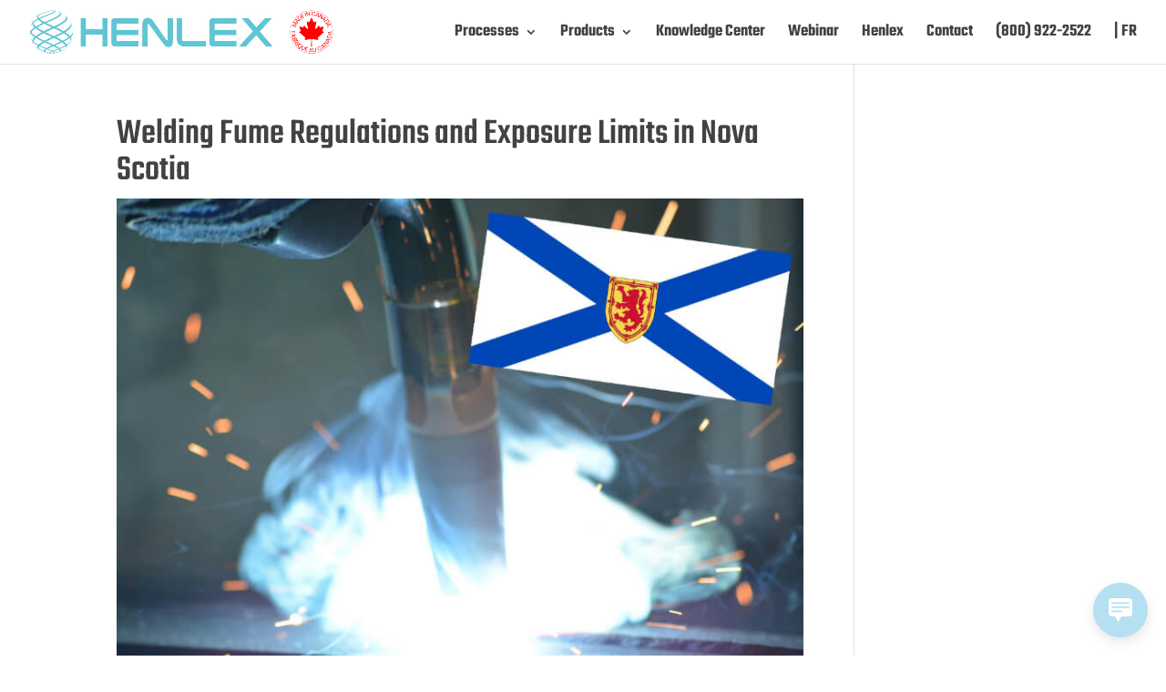

--- FILE ---
content_type: text/html; charset=utf-8
request_url: https://www.google.com/recaptcha/api2/anchor?ar=1&k=6Le0d7ghAAAAAJFpR7WG85QTZHjgZ55dyDMLXzrs&co=aHR0cHM6Ly93d3cuaGVubGV4LmNvbTo0NDM.&hl=en&v=PoyoqOPhxBO7pBk68S4YbpHZ&size=invisible&anchor-ms=20000&execute-ms=30000&cb=13yf35byf0fo
body_size: 48619
content:
<!DOCTYPE HTML><html dir="ltr" lang="en"><head><meta http-equiv="Content-Type" content="text/html; charset=UTF-8">
<meta http-equiv="X-UA-Compatible" content="IE=edge">
<title>reCAPTCHA</title>
<style type="text/css">
/* cyrillic-ext */
@font-face {
  font-family: 'Roboto';
  font-style: normal;
  font-weight: 400;
  font-stretch: 100%;
  src: url(//fonts.gstatic.com/s/roboto/v48/KFO7CnqEu92Fr1ME7kSn66aGLdTylUAMa3GUBHMdazTgWw.woff2) format('woff2');
  unicode-range: U+0460-052F, U+1C80-1C8A, U+20B4, U+2DE0-2DFF, U+A640-A69F, U+FE2E-FE2F;
}
/* cyrillic */
@font-face {
  font-family: 'Roboto';
  font-style: normal;
  font-weight: 400;
  font-stretch: 100%;
  src: url(//fonts.gstatic.com/s/roboto/v48/KFO7CnqEu92Fr1ME7kSn66aGLdTylUAMa3iUBHMdazTgWw.woff2) format('woff2');
  unicode-range: U+0301, U+0400-045F, U+0490-0491, U+04B0-04B1, U+2116;
}
/* greek-ext */
@font-face {
  font-family: 'Roboto';
  font-style: normal;
  font-weight: 400;
  font-stretch: 100%;
  src: url(//fonts.gstatic.com/s/roboto/v48/KFO7CnqEu92Fr1ME7kSn66aGLdTylUAMa3CUBHMdazTgWw.woff2) format('woff2');
  unicode-range: U+1F00-1FFF;
}
/* greek */
@font-face {
  font-family: 'Roboto';
  font-style: normal;
  font-weight: 400;
  font-stretch: 100%;
  src: url(//fonts.gstatic.com/s/roboto/v48/KFO7CnqEu92Fr1ME7kSn66aGLdTylUAMa3-UBHMdazTgWw.woff2) format('woff2');
  unicode-range: U+0370-0377, U+037A-037F, U+0384-038A, U+038C, U+038E-03A1, U+03A3-03FF;
}
/* math */
@font-face {
  font-family: 'Roboto';
  font-style: normal;
  font-weight: 400;
  font-stretch: 100%;
  src: url(//fonts.gstatic.com/s/roboto/v48/KFO7CnqEu92Fr1ME7kSn66aGLdTylUAMawCUBHMdazTgWw.woff2) format('woff2');
  unicode-range: U+0302-0303, U+0305, U+0307-0308, U+0310, U+0312, U+0315, U+031A, U+0326-0327, U+032C, U+032F-0330, U+0332-0333, U+0338, U+033A, U+0346, U+034D, U+0391-03A1, U+03A3-03A9, U+03B1-03C9, U+03D1, U+03D5-03D6, U+03F0-03F1, U+03F4-03F5, U+2016-2017, U+2034-2038, U+203C, U+2040, U+2043, U+2047, U+2050, U+2057, U+205F, U+2070-2071, U+2074-208E, U+2090-209C, U+20D0-20DC, U+20E1, U+20E5-20EF, U+2100-2112, U+2114-2115, U+2117-2121, U+2123-214F, U+2190, U+2192, U+2194-21AE, U+21B0-21E5, U+21F1-21F2, U+21F4-2211, U+2213-2214, U+2216-22FF, U+2308-230B, U+2310, U+2319, U+231C-2321, U+2336-237A, U+237C, U+2395, U+239B-23B7, U+23D0, U+23DC-23E1, U+2474-2475, U+25AF, U+25B3, U+25B7, U+25BD, U+25C1, U+25CA, U+25CC, U+25FB, U+266D-266F, U+27C0-27FF, U+2900-2AFF, U+2B0E-2B11, U+2B30-2B4C, U+2BFE, U+3030, U+FF5B, U+FF5D, U+1D400-1D7FF, U+1EE00-1EEFF;
}
/* symbols */
@font-face {
  font-family: 'Roboto';
  font-style: normal;
  font-weight: 400;
  font-stretch: 100%;
  src: url(//fonts.gstatic.com/s/roboto/v48/KFO7CnqEu92Fr1ME7kSn66aGLdTylUAMaxKUBHMdazTgWw.woff2) format('woff2');
  unicode-range: U+0001-000C, U+000E-001F, U+007F-009F, U+20DD-20E0, U+20E2-20E4, U+2150-218F, U+2190, U+2192, U+2194-2199, U+21AF, U+21E6-21F0, U+21F3, U+2218-2219, U+2299, U+22C4-22C6, U+2300-243F, U+2440-244A, U+2460-24FF, U+25A0-27BF, U+2800-28FF, U+2921-2922, U+2981, U+29BF, U+29EB, U+2B00-2BFF, U+4DC0-4DFF, U+FFF9-FFFB, U+10140-1018E, U+10190-1019C, U+101A0, U+101D0-101FD, U+102E0-102FB, U+10E60-10E7E, U+1D2C0-1D2D3, U+1D2E0-1D37F, U+1F000-1F0FF, U+1F100-1F1AD, U+1F1E6-1F1FF, U+1F30D-1F30F, U+1F315, U+1F31C, U+1F31E, U+1F320-1F32C, U+1F336, U+1F378, U+1F37D, U+1F382, U+1F393-1F39F, U+1F3A7-1F3A8, U+1F3AC-1F3AF, U+1F3C2, U+1F3C4-1F3C6, U+1F3CA-1F3CE, U+1F3D4-1F3E0, U+1F3ED, U+1F3F1-1F3F3, U+1F3F5-1F3F7, U+1F408, U+1F415, U+1F41F, U+1F426, U+1F43F, U+1F441-1F442, U+1F444, U+1F446-1F449, U+1F44C-1F44E, U+1F453, U+1F46A, U+1F47D, U+1F4A3, U+1F4B0, U+1F4B3, U+1F4B9, U+1F4BB, U+1F4BF, U+1F4C8-1F4CB, U+1F4D6, U+1F4DA, U+1F4DF, U+1F4E3-1F4E6, U+1F4EA-1F4ED, U+1F4F7, U+1F4F9-1F4FB, U+1F4FD-1F4FE, U+1F503, U+1F507-1F50B, U+1F50D, U+1F512-1F513, U+1F53E-1F54A, U+1F54F-1F5FA, U+1F610, U+1F650-1F67F, U+1F687, U+1F68D, U+1F691, U+1F694, U+1F698, U+1F6AD, U+1F6B2, U+1F6B9-1F6BA, U+1F6BC, U+1F6C6-1F6CF, U+1F6D3-1F6D7, U+1F6E0-1F6EA, U+1F6F0-1F6F3, U+1F6F7-1F6FC, U+1F700-1F7FF, U+1F800-1F80B, U+1F810-1F847, U+1F850-1F859, U+1F860-1F887, U+1F890-1F8AD, U+1F8B0-1F8BB, U+1F8C0-1F8C1, U+1F900-1F90B, U+1F93B, U+1F946, U+1F984, U+1F996, U+1F9E9, U+1FA00-1FA6F, U+1FA70-1FA7C, U+1FA80-1FA89, U+1FA8F-1FAC6, U+1FACE-1FADC, U+1FADF-1FAE9, U+1FAF0-1FAF8, U+1FB00-1FBFF;
}
/* vietnamese */
@font-face {
  font-family: 'Roboto';
  font-style: normal;
  font-weight: 400;
  font-stretch: 100%;
  src: url(//fonts.gstatic.com/s/roboto/v48/KFO7CnqEu92Fr1ME7kSn66aGLdTylUAMa3OUBHMdazTgWw.woff2) format('woff2');
  unicode-range: U+0102-0103, U+0110-0111, U+0128-0129, U+0168-0169, U+01A0-01A1, U+01AF-01B0, U+0300-0301, U+0303-0304, U+0308-0309, U+0323, U+0329, U+1EA0-1EF9, U+20AB;
}
/* latin-ext */
@font-face {
  font-family: 'Roboto';
  font-style: normal;
  font-weight: 400;
  font-stretch: 100%;
  src: url(//fonts.gstatic.com/s/roboto/v48/KFO7CnqEu92Fr1ME7kSn66aGLdTylUAMa3KUBHMdazTgWw.woff2) format('woff2');
  unicode-range: U+0100-02BA, U+02BD-02C5, U+02C7-02CC, U+02CE-02D7, U+02DD-02FF, U+0304, U+0308, U+0329, U+1D00-1DBF, U+1E00-1E9F, U+1EF2-1EFF, U+2020, U+20A0-20AB, U+20AD-20C0, U+2113, U+2C60-2C7F, U+A720-A7FF;
}
/* latin */
@font-face {
  font-family: 'Roboto';
  font-style: normal;
  font-weight: 400;
  font-stretch: 100%;
  src: url(//fonts.gstatic.com/s/roboto/v48/KFO7CnqEu92Fr1ME7kSn66aGLdTylUAMa3yUBHMdazQ.woff2) format('woff2');
  unicode-range: U+0000-00FF, U+0131, U+0152-0153, U+02BB-02BC, U+02C6, U+02DA, U+02DC, U+0304, U+0308, U+0329, U+2000-206F, U+20AC, U+2122, U+2191, U+2193, U+2212, U+2215, U+FEFF, U+FFFD;
}
/* cyrillic-ext */
@font-face {
  font-family: 'Roboto';
  font-style: normal;
  font-weight: 500;
  font-stretch: 100%;
  src: url(//fonts.gstatic.com/s/roboto/v48/KFO7CnqEu92Fr1ME7kSn66aGLdTylUAMa3GUBHMdazTgWw.woff2) format('woff2');
  unicode-range: U+0460-052F, U+1C80-1C8A, U+20B4, U+2DE0-2DFF, U+A640-A69F, U+FE2E-FE2F;
}
/* cyrillic */
@font-face {
  font-family: 'Roboto';
  font-style: normal;
  font-weight: 500;
  font-stretch: 100%;
  src: url(//fonts.gstatic.com/s/roboto/v48/KFO7CnqEu92Fr1ME7kSn66aGLdTylUAMa3iUBHMdazTgWw.woff2) format('woff2');
  unicode-range: U+0301, U+0400-045F, U+0490-0491, U+04B0-04B1, U+2116;
}
/* greek-ext */
@font-face {
  font-family: 'Roboto';
  font-style: normal;
  font-weight: 500;
  font-stretch: 100%;
  src: url(//fonts.gstatic.com/s/roboto/v48/KFO7CnqEu92Fr1ME7kSn66aGLdTylUAMa3CUBHMdazTgWw.woff2) format('woff2');
  unicode-range: U+1F00-1FFF;
}
/* greek */
@font-face {
  font-family: 'Roboto';
  font-style: normal;
  font-weight: 500;
  font-stretch: 100%;
  src: url(//fonts.gstatic.com/s/roboto/v48/KFO7CnqEu92Fr1ME7kSn66aGLdTylUAMa3-UBHMdazTgWw.woff2) format('woff2');
  unicode-range: U+0370-0377, U+037A-037F, U+0384-038A, U+038C, U+038E-03A1, U+03A3-03FF;
}
/* math */
@font-face {
  font-family: 'Roboto';
  font-style: normal;
  font-weight: 500;
  font-stretch: 100%;
  src: url(//fonts.gstatic.com/s/roboto/v48/KFO7CnqEu92Fr1ME7kSn66aGLdTylUAMawCUBHMdazTgWw.woff2) format('woff2');
  unicode-range: U+0302-0303, U+0305, U+0307-0308, U+0310, U+0312, U+0315, U+031A, U+0326-0327, U+032C, U+032F-0330, U+0332-0333, U+0338, U+033A, U+0346, U+034D, U+0391-03A1, U+03A3-03A9, U+03B1-03C9, U+03D1, U+03D5-03D6, U+03F0-03F1, U+03F4-03F5, U+2016-2017, U+2034-2038, U+203C, U+2040, U+2043, U+2047, U+2050, U+2057, U+205F, U+2070-2071, U+2074-208E, U+2090-209C, U+20D0-20DC, U+20E1, U+20E5-20EF, U+2100-2112, U+2114-2115, U+2117-2121, U+2123-214F, U+2190, U+2192, U+2194-21AE, U+21B0-21E5, U+21F1-21F2, U+21F4-2211, U+2213-2214, U+2216-22FF, U+2308-230B, U+2310, U+2319, U+231C-2321, U+2336-237A, U+237C, U+2395, U+239B-23B7, U+23D0, U+23DC-23E1, U+2474-2475, U+25AF, U+25B3, U+25B7, U+25BD, U+25C1, U+25CA, U+25CC, U+25FB, U+266D-266F, U+27C0-27FF, U+2900-2AFF, U+2B0E-2B11, U+2B30-2B4C, U+2BFE, U+3030, U+FF5B, U+FF5D, U+1D400-1D7FF, U+1EE00-1EEFF;
}
/* symbols */
@font-face {
  font-family: 'Roboto';
  font-style: normal;
  font-weight: 500;
  font-stretch: 100%;
  src: url(//fonts.gstatic.com/s/roboto/v48/KFO7CnqEu92Fr1ME7kSn66aGLdTylUAMaxKUBHMdazTgWw.woff2) format('woff2');
  unicode-range: U+0001-000C, U+000E-001F, U+007F-009F, U+20DD-20E0, U+20E2-20E4, U+2150-218F, U+2190, U+2192, U+2194-2199, U+21AF, U+21E6-21F0, U+21F3, U+2218-2219, U+2299, U+22C4-22C6, U+2300-243F, U+2440-244A, U+2460-24FF, U+25A0-27BF, U+2800-28FF, U+2921-2922, U+2981, U+29BF, U+29EB, U+2B00-2BFF, U+4DC0-4DFF, U+FFF9-FFFB, U+10140-1018E, U+10190-1019C, U+101A0, U+101D0-101FD, U+102E0-102FB, U+10E60-10E7E, U+1D2C0-1D2D3, U+1D2E0-1D37F, U+1F000-1F0FF, U+1F100-1F1AD, U+1F1E6-1F1FF, U+1F30D-1F30F, U+1F315, U+1F31C, U+1F31E, U+1F320-1F32C, U+1F336, U+1F378, U+1F37D, U+1F382, U+1F393-1F39F, U+1F3A7-1F3A8, U+1F3AC-1F3AF, U+1F3C2, U+1F3C4-1F3C6, U+1F3CA-1F3CE, U+1F3D4-1F3E0, U+1F3ED, U+1F3F1-1F3F3, U+1F3F5-1F3F7, U+1F408, U+1F415, U+1F41F, U+1F426, U+1F43F, U+1F441-1F442, U+1F444, U+1F446-1F449, U+1F44C-1F44E, U+1F453, U+1F46A, U+1F47D, U+1F4A3, U+1F4B0, U+1F4B3, U+1F4B9, U+1F4BB, U+1F4BF, U+1F4C8-1F4CB, U+1F4D6, U+1F4DA, U+1F4DF, U+1F4E3-1F4E6, U+1F4EA-1F4ED, U+1F4F7, U+1F4F9-1F4FB, U+1F4FD-1F4FE, U+1F503, U+1F507-1F50B, U+1F50D, U+1F512-1F513, U+1F53E-1F54A, U+1F54F-1F5FA, U+1F610, U+1F650-1F67F, U+1F687, U+1F68D, U+1F691, U+1F694, U+1F698, U+1F6AD, U+1F6B2, U+1F6B9-1F6BA, U+1F6BC, U+1F6C6-1F6CF, U+1F6D3-1F6D7, U+1F6E0-1F6EA, U+1F6F0-1F6F3, U+1F6F7-1F6FC, U+1F700-1F7FF, U+1F800-1F80B, U+1F810-1F847, U+1F850-1F859, U+1F860-1F887, U+1F890-1F8AD, U+1F8B0-1F8BB, U+1F8C0-1F8C1, U+1F900-1F90B, U+1F93B, U+1F946, U+1F984, U+1F996, U+1F9E9, U+1FA00-1FA6F, U+1FA70-1FA7C, U+1FA80-1FA89, U+1FA8F-1FAC6, U+1FACE-1FADC, U+1FADF-1FAE9, U+1FAF0-1FAF8, U+1FB00-1FBFF;
}
/* vietnamese */
@font-face {
  font-family: 'Roboto';
  font-style: normal;
  font-weight: 500;
  font-stretch: 100%;
  src: url(//fonts.gstatic.com/s/roboto/v48/KFO7CnqEu92Fr1ME7kSn66aGLdTylUAMa3OUBHMdazTgWw.woff2) format('woff2');
  unicode-range: U+0102-0103, U+0110-0111, U+0128-0129, U+0168-0169, U+01A0-01A1, U+01AF-01B0, U+0300-0301, U+0303-0304, U+0308-0309, U+0323, U+0329, U+1EA0-1EF9, U+20AB;
}
/* latin-ext */
@font-face {
  font-family: 'Roboto';
  font-style: normal;
  font-weight: 500;
  font-stretch: 100%;
  src: url(//fonts.gstatic.com/s/roboto/v48/KFO7CnqEu92Fr1ME7kSn66aGLdTylUAMa3KUBHMdazTgWw.woff2) format('woff2');
  unicode-range: U+0100-02BA, U+02BD-02C5, U+02C7-02CC, U+02CE-02D7, U+02DD-02FF, U+0304, U+0308, U+0329, U+1D00-1DBF, U+1E00-1E9F, U+1EF2-1EFF, U+2020, U+20A0-20AB, U+20AD-20C0, U+2113, U+2C60-2C7F, U+A720-A7FF;
}
/* latin */
@font-face {
  font-family: 'Roboto';
  font-style: normal;
  font-weight: 500;
  font-stretch: 100%;
  src: url(//fonts.gstatic.com/s/roboto/v48/KFO7CnqEu92Fr1ME7kSn66aGLdTylUAMa3yUBHMdazQ.woff2) format('woff2');
  unicode-range: U+0000-00FF, U+0131, U+0152-0153, U+02BB-02BC, U+02C6, U+02DA, U+02DC, U+0304, U+0308, U+0329, U+2000-206F, U+20AC, U+2122, U+2191, U+2193, U+2212, U+2215, U+FEFF, U+FFFD;
}
/* cyrillic-ext */
@font-face {
  font-family: 'Roboto';
  font-style: normal;
  font-weight: 900;
  font-stretch: 100%;
  src: url(//fonts.gstatic.com/s/roboto/v48/KFO7CnqEu92Fr1ME7kSn66aGLdTylUAMa3GUBHMdazTgWw.woff2) format('woff2');
  unicode-range: U+0460-052F, U+1C80-1C8A, U+20B4, U+2DE0-2DFF, U+A640-A69F, U+FE2E-FE2F;
}
/* cyrillic */
@font-face {
  font-family: 'Roboto';
  font-style: normal;
  font-weight: 900;
  font-stretch: 100%;
  src: url(//fonts.gstatic.com/s/roboto/v48/KFO7CnqEu92Fr1ME7kSn66aGLdTylUAMa3iUBHMdazTgWw.woff2) format('woff2');
  unicode-range: U+0301, U+0400-045F, U+0490-0491, U+04B0-04B1, U+2116;
}
/* greek-ext */
@font-face {
  font-family: 'Roboto';
  font-style: normal;
  font-weight: 900;
  font-stretch: 100%;
  src: url(//fonts.gstatic.com/s/roboto/v48/KFO7CnqEu92Fr1ME7kSn66aGLdTylUAMa3CUBHMdazTgWw.woff2) format('woff2');
  unicode-range: U+1F00-1FFF;
}
/* greek */
@font-face {
  font-family: 'Roboto';
  font-style: normal;
  font-weight: 900;
  font-stretch: 100%;
  src: url(//fonts.gstatic.com/s/roboto/v48/KFO7CnqEu92Fr1ME7kSn66aGLdTylUAMa3-UBHMdazTgWw.woff2) format('woff2');
  unicode-range: U+0370-0377, U+037A-037F, U+0384-038A, U+038C, U+038E-03A1, U+03A3-03FF;
}
/* math */
@font-face {
  font-family: 'Roboto';
  font-style: normal;
  font-weight: 900;
  font-stretch: 100%;
  src: url(//fonts.gstatic.com/s/roboto/v48/KFO7CnqEu92Fr1ME7kSn66aGLdTylUAMawCUBHMdazTgWw.woff2) format('woff2');
  unicode-range: U+0302-0303, U+0305, U+0307-0308, U+0310, U+0312, U+0315, U+031A, U+0326-0327, U+032C, U+032F-0330, U+0332-0333, U+0338, U+033A, U+0346, U+034D, U+0391-03A1, U+03A3-03A9, U+03B1-03C9, U+03D1, U+03D5-03D6, U+03F0-03F1, U+03F4-03F5, U+2016-2017, U+2034-2038, U+203C, U+2040, U+2043, U+2047, U+2050, U+2057, U+205F, U+2070-2071, U+2074-208E, U+2090-209C, U+20D0-20DC, U+20E1, U+20E5-20EF, U+2100-2112, U+2114-2115, U+2117-2121, U+2123-214F, U+2190, U+2192, U+2194-21AE, U+21B0-21E5, U+21F1-21F2, U+21F4-2211, U+2213-2214, U+2216-22FF, U+2308-230B, U+2310, U+2319, U+231C-2321, U+2336-237A, U+237C, U+2395, U+239B-23B7, U+23D0, U+23DC-23E1, U+2474-2475, U+25AF, U+25B3, U+25B7, U+25BD, U+25C1, U+25CA, U+25CC, U+25FB, U+266D-266F, U+27C0-27FF, U+2900-2AFF, U+2B0E-2B11, U+2B30-2B4C, U+2BFE, U+3030, U+FF5B, U+FF5D, U+1D400-1D7FF, U+1EE00-1EEFF;
}
/* symbols */
@font-face {
  font-family: 'Roboto';
  font-style: normal;
  font-weight: 900;
  font-stretch: 100%;
  src: url(//fonts.gstatic.com/s/roboto/v48/KFO7CnqEu92Fr1ME7kSn66aGLdTylUAMaxKUBHMdazTgWw.woff2) format('woff2');
  unicode-range: U+0001-000C, U+000E-001F, U+007F-009F, U+20DD-20E0, U+20E2-20E4, U+2150-218F, U+2190, U+2192, U+2194-2199, U+21AF, U+21E6-21F0, U+21F3, U+2218-2219, U+2299, U+22C4-22C6, U+2300-243F, U+2440-244A, U+2460-24FF, U+25A0-27BF, U+2800-28FF, U+2921-2922, U+2981, U+29BF, U+29EB, U+2B00-2BFF, U+4DC0-4DFF, U+FFF9-FFFB, U+10140-1018E, U+10190-1019C, U+101A0, U+101D0-101FD, U+102E0-102FB, U+10E60-10E7E, U+1D2C0-1D2D3, U+1D2E0-1D37F, U+1F000-1F0FF, U+1F100-1F1AD, U+1F1E6-1F1FF, U+1F30D-1F30F, U+1F315, U+1F31C, U+1F31E, U+1F320-1F32C, U+1F336, U+1F378, U+1F37D, U+1F382, U+1F393-1F39F, U+1F3A7-1F3A8, U+1F3AC-1F3AF, U+1F3C2, U+1F3C4-1F3C6, U+1F3CA-1F3CE, U+1F3D4-1F3E0, U+1F3ED, U+1F3F1-1F3F3, U+1F3F5-1F3F7, U+1F408, U+1F415, U+1F41F, U+1F426, U+1F43F, U+1F441-1F442, U+1F444, U+1F446-1F449, U+1F44C-1F44E, U+1F453, U+1F46A, U+1F47D, U+1F4A3, U+1F4B0, U+1F4B3, U+1F4B9, U+1F4BB, U+1F4BF, U+1F4C8-1F4CB, U+1F4D6, U+1F4DA, U+1F4DF, U+1F4E3-1F4E6, U+1F4EA-1F4ED, U+1F4F7, U+1F4F9-1F4FB, U+1F4FD-1F4FE, U+1F503, U+1F507-1F50B, U+1F50D, U+1F512-1F513, U+1F53E-1F54A, U+1F54F-1F5FA, U+1F610, U+1F650-1F67F, U+1F687, U+1F68D, U+1F691, U+1F694, U+1F698, U+1F6AD, U+1F6B2, U+1F6B9-1F6BA, U+1F6BC, U+1F6C6-1F6CF, U+1F6D3-1F6D7, U+1F6E0-1F6EA, U+1F6F0-1F6F3, U+1F6F7-1F6FC, U+1F700-1F7FF, U+1F800-1F80B, U+1F810-1F847, U+1F850-1F859, U+1F860-1F887, U+1F890-1F8AD, U+1F8B0-1F8BB, U+1F8C0-1F8C1, U+1F900-1F90B, U+1F93B, U+1F946, U+1F984, U+1F996, U+1F9E9, U+1FA00-1FA6F, U+1FA70-1FA7C, U+1FA80-1FA89, U+1FA8F-1FAC6, U+1FACE-1FADC, U+1FADF-1FAE9, U+1FAF0-1FAF8, U+1FB00-1FBFF;
}
/* vietnamese */
@font-face {
  font-family: 'Roboto';
  font-style: normal;
  font-weight: 900;
  font-stretch: 100%;
  src: url(//fonts.gstatic.com/s/roboto/v48/KFO7CnqEu92Fr1ME7kSn66aGLdTylUAMa3OUBHMdazTgWw.woff2) format('woff2');
  unicode-range: U+0102-0103, U+0110-0111, U+0128-0129, U+0168-0169, U+01A0-01A1, U+01AF-01B0, U+0300-0301, U+0303-0304, U+0308-0309, U+0323, U+0329, U+1EA0-1EF9, U+20AB;
}
/* latin-ext */
@font-face {
  font-family: 'Roboto';
  font-style: normal;
  font-weight: 900;
  font-stretch: 100%;
  src: url(//fonts.gstatic.com/s/roboto/v48/KFO7CnqEu92Fr1ME7kSn66aGLdTylUAMa3KUBHMdazTgWw.woff2) format('woff2');
  unicode-range: U+0100-02BA, U+02BD-02C5, U+02C7-02CC, U+02CE-02D7, U+02DD-02FF, U+0304, U+0308, U+0329, U+1D00-1DBF, U+1E00-1E9F, U+1EF2-1EFF, U+2020, U+20A0-20AB, U+20AD-20C0, U+2113, U+2C60-2C7F, U+A720-A7FF;
}
/* latin */
@font-face {
  font-family: 'Roboto';
  font-style: normal;
  font-weight: 900;
  font-stretch: 100%;
  src: url(//fonts.gstatic.com/s/roboto/v48/KFO7CnqEu92Fr1ME7kSn66aGLdTylUAMa3yUBHMdazQ.woff2) format('woff2');
  unicode-range: U+0000-00FF, U+0131, U+0152-0153, U+02BB-02BC, U+02C6, U+02DA, U+02DC, U+0304, U+0308, U+0329, U+2000-206F, U+20AC, U+2122, U+2191, U+2193, U+2212, U+2215, U+FEFF, U+FFFD;
}

</style>
<link rel="stylesheet" type="text/css" href="https://www.gstatic.com/recaptcha/releases/PoyoqOPhxBO7pBk68S4YbpHZ/styles__ltr.css">
<script nonce="tv4k8tkGXUEJw33J5yDOBA" type="text/javascript">window['__recaptcha_api'] = 'https://www.google.com/recaptcha/api2/';</script>
<script type="text/javascript" src="https://www.gstatic.com/recaptcha/releases/PoyoqOPhxBO7pBk68S4YbpHZ/recaptcha__en.js" nonce="tv4k8tkGXUEJw33J5yDOBA">
      
    </script></head>
<body><div id="rc-anchor-alert" class="rc-anchor-alert"></div>
<input type="hidden" id="recaptcha-token" value="[base64]">
<script type="text/javascript" nonce="tv4k8tkGXUEJw33J5yDOBA">
      recaptcha.anchor.Main.init("[\x22ainput\x22,[\x22bgdata\x22,\x22\x22,\[base64]/[base64]/[base64]/[base64]/[base64]/[base64]/KGcoTywyNTMsTy5PKSxVRyhPLEMpKTpnKE8sMjUzLEMpLE8pKSxsKSksTykpfSxieT1mdW5jdGlvbihDLE8sdSxsKXtmb3IobD0odT1SKEMpLDApO08+MDtPLS0pbD1sPDw4fFooQyk7ZyhDLHUsbCl9LFVHPWZ1bmN0aW9uKEMsTyl7Qy5pLmxlbmd0aD4xMDQ/[base64]/[base64]/[base64]/[base64]/[base64]/[base64]/[base64]\\u003d\x22,\[base64]\\u003d\\u003d\x22,\x22YsOUwogzQHzCnsOrwpTCiX/DpsOUw4DCkcKCb3RMazXCpSTClsKgJzjDhjHDoxbDuMOtw6RCwoh9w53CjMK6wqXCqsK9ckLDpsKQw51kOBw5wokcJMO1EcKhOMKIwr96wq/Dl8O7w5ZNW8KEwo3DqS0fwr/Dk8OceMKewrQ7SMOvd8KcOMOeccOfw7HDtk7DpsKbNMKHVzvCjh/Dlmg7wpl2w4zDsGzCqFPCocKPXcOWVQvDq8OfJ8KKXMOYNRzCkMORwpLDoldrKcOhHsKuw7rDgDPDqcOVwo3CgMK8RsK/w4TCm8OGw7HDvC0YAMKlTMOmHggaUsO8TCzDgyLDhcKhbMKJSsKWwprCkMKvEyrCisKxwpTChSFKw7jCiVA/QcOkXy5LwpPDrgXDmcKsw6XCqsOew5I4JsO0wofCvcKmH8OMwr82wqHDvMKKwo7CosKTDhUDwq5wfHzDikDCvk/CtiDDumDDpcOATikhw6bColDDiEIlTx3Cj8OoMcOJwr/CvsKeFMOJw73Dh8Obw4hDQncmRHAyVQ89w6PDjcOUwoDDonQiYg4HwoDCpzR0XcOebVpsS8O6OV0KfDDCicOrwpYRPUbDuHbDlVvCuMOOVcOdw6MLdMO8w7jDpm/CtQvCpS3Dm8KSEksYwrd5wo7CgXDDizU+w6FRJBQjZcKaHcOQw4jCt8OfbUXDnsKRR8ODwpQ5W8KXw7QPw7nDjRc/VcK5dix6V8O8wqtfw43Cji/[base64]/wrkxf19YwrbCuwFUw71Uw7PCqcKxw7fDv8OwAVY2wrxVwqBQJ8KxeEHCvTPClgtNw6HCosKMIsKCfHpxwr1Vwq3CkhUJZiYSOSRvwprCn8KALcOUwrDCncK6BBspEgtZGF/DuxPDjMO4TWnChMOXFsK2RcOcw5caw7QswpzCvkloCMOZwqEYfMOAw5DCkcOSDsOhfzzCsMKsGgjChsOsPMOEw5bDgnXCusOVw5DDtX7CgwDCln/DtzkUwo4Uw5YxT8OhwrY/WBBxwq/DmDLDo8OAdcKuEE7Dm8K/w7nCh3cdwqkLQcOtw70Sw7ZFIMKQcMOmwpt3GnMKBcOPw4dLRcKmw4TCqsO/[base64]/JTLCjn1lw6HCn8OewrkUwq4ewqPDrWPDqWXCo8O5R8KlwpAzQTBOVcOfOMKMcChDb311eMO8OsObFsOlw61uPjMhwqzCgcOdfcOuTsO8wprCuMKWw7/CkhTDk3sYS8OSZsKNBsOjBsKED8Kvw447woRWwrLCgsOkIw96SMKRw6LDr1vDjWNTAcK6JzkmJmrDpzlGQnPCihbDlMO4w6HCv0JOwqDCjXggb3tDUsOcwqwUw75lw6MDHUfChmAFwqtYaW/Crj3Dsx/DucK9wofDhCZGOcOIwrbCkcOvDVY6UlxUwoojUcOOwqnCuXFXwqRCaTk6w6ALw6vCoyQESWpPwolDL8O5OsKVw5nCnsKbw6Ynw6vCnCTCpMOKwoUlfMK5wrBLwrpGNGkKw7cIR8OwRTjDrcK+c8OQW8OrBsOkOcKtajbCmsK/[base64]/CvcOSbHgrwoFhQ3zDmUrDmi7DvEfCrmMvw6p7w4pYw6M+w7Q4woLCtsKrY8KhC8KRwq3CisK6wrlhWcKXC0bCpsOfw6fCmcKiw5gJf2/[base64]/DrcOQw6jDuMK+w6vDv1HDusKpKE3Cv8ORw5DDkMK4w7RvNHMnw4V8J8KywrNtw4UhAcKgAgjCucKhw6zDiMOhwpvDsiBYw7gOFMOIw4rDuwrDhcO5N8O0w6l+w68Kw6tmwqZTb1HDlGUlw4kBfsO8w7hSBMKvfMOPOBlVw77DnSjCpX/[base64]/DvsK0R8KgHkBIw5t7H8KKw4HDisKuw5nCj8KBcRoxwprDkzB8IcOLw4jClCkAEyPDpMKKwoMZw6/ClAdhLMOow6HCoSfDshBXwqjDrMK8woPCt8OSw41YUcOBfXYaW8OpYXJvaQU5w7bDuj5Swq5QwpxCw47Dnh4TwpXCuG9nwrFZwrpVZA/DpsKpw6hOw7hbPxxiw7Vmw7bCocKiOQV4G23DlQPCpMKPwr7DqzQCw584w6DDrSvDrcKmw5zChmU0w5R/wp4Gc8KswpvDjyTDvnEWQn8kwpHCnyDDkSvCtBMowrzCmTXCq0Yyw7c5w5jDoR/Cp8KVdcKVwpPDu8OBw4QpPAFZw7I4N8KSwrjCgnDCpsKWw4dSwqTCnMKWw7PCpztqw5LDkARtJMORKyxtwrvCmMOdw6fCiDwZZsK/[base64]/[base64]/CqBNZRB5zaMO0Q8K0wr/DujQLwrPDnz5HwrXDtMOjwoYKwqrCj2bCp1TCt8K1ZcOaL8Odw54nwqFpwo3CqcO+IXBfbiHCpcK9w4RQw7HCpwQ+w7dcbcKAwr7DgcOVFcK7wovCkMO8w4E6wotEAHk8woc1DFLCkVbDjMKgEFfCohXDnhl7fcORwrXDvngxwrLCk8K/Omx/w6bCs8Ked8KWDQ/DvivCqToMwqJ4ZDjCocOqw40SZknDqDjDvsOzOXPCsMKNJiAtPMKxCUNEw6jDscKHWGEwwoVpaH5Jw5ceWyTDpMKhwocVE8O9w5DCr8OwLgTDk8OHwqnDtgbDqsO+w506w7QPLWvCmsKqAMOfexbCnMKMN0zCmsOiwr0oDEVrw4wZSHl/L8K5wrlFwobCm8O4w5dMcAbCh3kgwo5Nw5oXw4ccw6AZw7nDvMO8w5gqV8K/CXHCncKSw71Mwr3Cmy/[base64]/DnsOvw6rDlBrCnMOtMBo4wp5DGkkhw7ZDSUbDiAXCoTgSwqR6w7UBwrRKw4sVwoLCiwd0X8Kuw6nDrQ8+wqvDiUnDlcKdO8KYw5PDk8K1woXDr8OBw6LDgg7DiU9jw7TDhH5+N8K6w5k6wq/DvhHDvMKuBsK+w7DDicKiOcKewol0H2LDicOGNCBROWB2EU4vaFXDk8OddXkew79vwqoPejtewpvDpsOPERdGfMKIWnRHXgczUcOaY8OuMMKAKcKRwpsnwpdEwqktwrY7w59Cfhk0OmBQwpQ/[base64]/ecKLwpjDjDwKNE1RWDQwRHdGw6xgHiLDvlPDucKJw5zCnEQwYljDhTM9J2nCv8O+w6YBaMKAWUI4wpdlVFZTw6vDmsKaw6LCiCUkw5N6UBM+wplkw6vDmiBcwqt6PMKbwq/CkcOgw4Qzw5tnIMOfwqjDk8KtHcOSwoPDsVHDpwrCncOqwq7DhD8eGiJuwoPDmAbDlcKqDnzCtxhTwqXCogrCoHJLw4p/wo7CgsO1wphpwpXCqQ7DusKlwp48CykywrYqGMKnw7LCm1bCmkvCjkDCo8Ojw7h9wr/Dn8K5wqrCkxRFX8OkwqHDosKqwrYaAkrDjMK0wqULfcKaw7rCisOBw6/DssOsw5bDrQ/[base64]/Ch8OTGW1VVho/HxVfw5bDvMKPEVfCrsOnAjTCv1Fpw44Yw4/ChsOmw6JyI8K8wrYHUkfCtcKTw5ACExPDmyd4w5rDgsKuw7HCtWvCjmLDoMKYwpkpw4skejhtw6vCuxDCtcK5wrlvwpfCuMOsdsOzwrRIwoB+wrbDtm3DucOFOHbDqsO/w5bDi8OuacKvw6tGw6QaSWgkNjNXEn/Dry1/w5AFw47CksO7w7HDqcOWdsKxwq8Na8K7T8K5w4DCvW0VP0fCvFDDhQbDvcK9w5TDjMOHwrJ/w5YhUDbDnSbCsHfCnjPDt8Kcw5BJEMOrwoVaRsOSL8OlJsKCw7rCsMKWwpxJwoIXwoXDtRlvwpcSwo7DnHB1eMOhOcOZw7XDvcKZaEMCw7TDtghGJBVRAAfCtcKXB8K7bAIbdsOObMKhwoDDhcOdw4jDtsKXSFHChsOXG8O/wrvDh8OGYG/[base64]/Dvh3DgiPChcOkw7AKwprCn05iDsK8w5Qaw5PDiDfDmCDClcO0wq7CqEjCpMKjwpXCu3bDgsOmwr/CmMOQwr3DqUVyXsOTw6cLw7rCosOJXWXCsMKTSX/DrCPDuB4swpHDtRzCr3jDn8K4TXPCgMKzwoJhWsKiShU1OlfDu0lsw79/TiPCnnHDosOKwr4wwrZewqJFGsOnw6lvNsKZw605eDtEw7HDqsO3ecOGUSBjwrxjRsKVwoBJPwxqw4rDhsOyw5Mqc3/[base64]/[base64]/amFNwrEuaMOuAUUgwqhHw6jCkUROw7FIw6BEw5TDgxcJMk1ZK8K7F8KFH8KiIFsdWMK6wqfCicOzw7AGOcKCYcKNw5DDusOHEMO9w7DCjHdVLsOFdWY8TcKZwo11YyzDlMKBwohpZHBhwq5Ub8OxwoVSbsKpwr7DlGBxV3cpwpENwptLSlopVMKEXsKfJBXCmMORwo/Ct3VKDsKadVI/wr/[base64]/[base64]/DosKSw5bCrEbDkcOPwplPF3bDv8KewpzCkhANw5RVCVnDgitOV8ORwojDoERYwqBaHkjDn8KNQ2diT0IGw47CssORBnPDjSQgwpEawqDDjsOaGMKPc8Kpw49swrYTK8KUw6nClsKOT1HClU/DrQ53wpXCmj8LScK5UyRtM1R9wqDCusKrL1dSVBrCrcKrwo9Iw7HCjsO7IcO0FsK7w4zClzxJE3fDgCQKwowaw7DDsMOEcxpxw6/CnWRJw4TDvsO/HcOFX8KeHiprw63DqxbDgkbCslNbdcKUw459Vy8lwp9xRgbClhQyWsKpwqzCrDVDwpDChTXCjsKawpPDghHCoMKMYcKSw6XCmCLDjcOawpnCo0LCvwRowpE+wpIpD0/Cm8Odw7jDucOhesKFECHCvsO9SxoEw7EuQWjDkSDCuEsXT8O8NkfCsQHCucKsw47CkMOGdTUOw63DqsO/wpkfw4huwqrDoi/CqcKkw5Fmw4prw55qwp12OMKeP3HDksObwoTDg8OAI8Kjw77DrmEVUsO9cH/DgXhnW8KBJcOkw7lcaHJPw5QOwoXCiMK5S3HDq8KXbMO9DMOOwoDCgitUeMK0wqkyPXLCrz/[base64]/DssKEdsO3Ox9RaB3Dq1FTwpXDtFtVJsKKw51rwqFWwp0ywpZ3XEViM8KlScOpw7VHwqd8w5TDjsKzC8KxwrBBKUkzSMKHwoFNIyQDQBMRwqnDgcOyMcK8CsO/FHbCqwXCvsO4L8KhG2FTw57DmMOxT8O+wrU/EcKGOSrCnMOHw5rCr3/[base64]/DmQXCusK3VRdEHcO+RMOyw6Bjw5zCgnrCoMK7w6nCtMOzw54PYUhycsKNdiLCkMODBTw/w6c1wqvDr8O/w53DpcOfwoPClxN/w4nCksKCwpZQwpHChgRqwp/CvcKtwopww48eA8K1OsOUw6PDpm97BwBawpTDgMKRwq/CsxfDkFHDuybCmEfCmVLDrw0cwp4vezzDr8Kkw5PCi8Okwrl5B2PCtcKAwozDsHkIecKXw4/CiWNVwp9GWmE0w5t5IGzDiSA4w54scWJbwpLDhngzw6kYGMK9W0fDukPCgcKLw7fDicKAb8KAwrQ+wrjDoMK0wrZ/CcOEwr3CiMKcGMKwYhbDpsOJATLDgkhlbsKswpjCnMObQsKOa8OAwp/CgkXDuh/DqAHCv1rCk8OCNBUPw4p3w5LDosKheFDDpWTDjzYvw6PDqMKXM8KZwoYZw714wqzCusORV8KzMUPCjcKCw5PDmgHChWvDtsKvwo1tDMOfR3E+VcOwF8KxE8KTHW4iEMKQwrUxVlLDlsKeT8OGw4gfwrwaVyh2w7saw4nDt8KEKsKVwocgw7DDpsK/wojDk0EidcKfwrXCrw7DmsKaw6lOwqcuwqfCrcKPwq/ClSpOw716w4FQw4TCgBvDn3xhf3paNcK/wqIHYcOdw7PDkzzCscOFw7FPecOAT3nCg8KZXQwcd1wJw75lw4ZFU1LCvsOjQGjCqcKGagB7wpVDNMKTw6zCgCXDmmXCkw7CsMK6w4PCrsK4SMOBFz7DunIRwpwRdcO+w6ISw78NE8OaXR3Dt8KKacKJw6LDl8KnU147C8K/wrXDo35zwpLCgVrCoMOyeMO6NhTDiDHDuyLCiMOAGXzDtiIewqJfXGt6JcOiw6VEH8KKwq7ConHCoTfDrMK3w5DCvC1Vw7/Dohl0c8OOw6/[base64]/DrMOYWMKnw5TCmVbDl3h/woUlw6QTwpZJwpI+w5BeRsOlSMKuw7fDj8OeO8OvGx/DnFg9fsO+wqnDncO/w7tkEsOrN8O5woLCvsOrSm99wpLCnUTDkMOGOcONwovCqTfCjD9vb8OkEixxHcOvw5dyw5BAwqHCiMOuAQh4w5nChzPDg8K6cT5kw6TCsCfCvsO4wr3Dt0XClBYmCm7DhC0pA8Kxwq/[base64]/CtcKUVFfCpxbDlcKQwoDDk8KnHQfCuAjDp2HCiMKkHHbDmzM/DC7CqSw+w4HDi8OrfTfCuCQAwoDDksKewrLCoMOmfXhOJSw0WsKpwoVRAcOqN2Z3w5Ifw6TCum/Dh8Ouw61ZZ2pEw51mw4plwrbDqjvCv8Ogwrs9wrYww5vDoW9fGXnDlT/DpXRQETAzfMKAwptvcsO0wrnCtsKwF8OdwpjChcOySxRbBy/DqsOzw7cxZBnDokMxIiY1MMO7JBnCoMKPw5wlRB5lYxDDrsK6K8KNHMKLwq7DiMOPGmzDtWDDhQUDw4bDpsO4Z0zCkSo+Z1zDgQoOw6o4M8K+BR/[base64]/[base64]/[base64]/DtkxyKy0mNsOxfQIBwqxLDsOaw69IwplREjcCw4RKw6LDr8OCFcOxw7vCvm/Dphg+FFfDk8O1CgxGw4jCuzLCjcKKwpwQRSrDpsOhM3rCqMO4GXoRTsK2ccOMw5JjbWnDh8Ojw5jDgC7ClcOVbsKwasK4ZcODfyh+F8KIwq/Cr04owoImXlfDtA/DtxvCjsOPIhQ0w7jDjcOKwpDCocOlwro5wpImw4kbw6NZwqEbw5jDrsKLw6lvwpNha1vCjsKrwr8DwqpHw7VjZcOuD8Ogw4rCv8Onw5YVd3/Dl8O2w5nCh3nDnsKGw7rCk8OKwpk7D8OBSsKyXsOmXMKow7EsbsOKRRZfw4XDnBQzw4Qaw4zDlAbDqcO9XcOXKyrDlMKPw5bDqSlcw7IXChADw6o4Q8KGEMOrw7BRKytQwoJ2OS/ChWNYbMOFew0zfMKRw73CsBhhcsKkEMKlF8O7NBPCsk3DvcOewqLCr8KMwoPDhcK7V8OYwqgvdMKHw4l+wrLDkgdIwqhKw6HCljXDli9yEsOwN8KXSnxSwqU8SsK+JMOPLgxYCFDDh17Du2TClkzDtcOmccKLwovDihAhwqgZaMKgNyXCmcO4w6IHbW1/w58ywptJVMO2wphIN27DkmQjwoxywokXW3k7w4XClcOIVHHChH/[base64]/wrNSwqY6w5lRwowCw4HChnrCpE0bGMOPJRgAZ8OLMMOvDwjCrRUPK09IOgMsAsK+wotiwosqwoPCmMOdGcKlOsOQw4XCh8OafhvCk8Ocw7nDp10/w5tsw4nCjcKSCsKYEMOmOTB0wohFCMO+AEtEwrTDuyrCqWtrw6s9FwDDrsOEPXtEXxXDkcOAw4B4IsKIw5PDmcO4w4LDjQQKWH/CmsKHwrLDhAIEwo3DusOwwrcowrjDkcK4wrnCsMK0ajAswrTCvV7DvVYRwqTCncK8wrEwNsKAw4pSJ8Kzwr4MLMK1w6DCqsKuRcOlGsKxw4HDnm/DicKmw54FTcOQMsKXXMOMw6TCrcOIMsOjbQ7Dkx8iw7x/w7vDpsOnZcOsNcOLA8O+P1oHXTzClxnCtMKbBBN5w6gzw7vDhExnFQ/CsARTJsOGL8OYw6rDqsOJw43CuQnCgX/DmnpYw7zCggfChMOzwoXDkCXDtMKowphWw4lIw6MZw6EzGj7ClD/DkWAbw7HCgSJAJ8Opwr4iwrJ+EsKJw4zCn8OGPMKdwpTDvAnDjwbCtBDDtMKFKxMAwq9QbVwIwqDDpEIeBA3CpMKEDsKQZU7DvMOCTsOyVsKjRlrDowvCucO9ZE03YMOXM8KpwrbDtGfDlUA1wo/DoMO6VcO+w5XCsnnDlsOCw6XDqMKGesOwwrLCoEBKw6RcG8Kjw4/DnkhvbXjDhQVDw7rCm8KlfMOww4nDs8KNLsKWw5FdcsOtQMKUP8KNFEwiwrlhwrckwqhMwoPDhXJiw6tES2LDn0sLwoHDm8ORKgMHP055QDfDhcO/wrHDum52w7FjNBV3BSB8wq4QU3cABGkvIlDCjDxjw7bDuhPCpsKpw7nCoH5pAlA7woLDrCrCoMOTw4Iew7wHw5XDj8KLw5kDcQzChcKTwp88wpdlw7rDrsK9w67Cn0dxWQZzw6x7HV8vehLCuMKrwrVOFlpyIxQRw6fCjRPDiz3Ds23ChB/Ct8OqSDxawpbDlEdYw5fCrcOqNDDDm8KUfsK3wpJNRMK0w4JyNxDDtW/[base64]/CrsOfwoE6wpPCtCPDlzjDklJPZ1VEFsKmXsOCeMOQw7sQwo8YKQTDqVg3w69BClvDvMOGwqdIdMKhw5MZe01Twp1Ow6sNT8OteEjDiHIqfcOFAwI1dcK4wro4woLDjMOAe3TDmw7DsS/CscKjFxTCnMO8w4/DrnjDhMODwp7DsjFKw6DDm8OhFTo/wpkIwrlcMz/DhQFOP8O7w6VqwrPDokhtwqMHJMOXCsKow6LCrcKywr3Ct20fwqJKwoDCgcO1wp/DqGvDvMOkUsKFwpHComhiGVF4Og/ClcK2wptUwp0HwoUmb8OeJsKOw5XDgy3CkFsUwrZsSHnDp8Obw7Zgel8qE8KhwpRLf8O/YRJ7w74awpB5GiLChsOWw5LCtsO5FQVaw7nDicKtwpLDoz/[base64]/w55NTsOTUQJeIEBRwqhEwqBAN8OfMQDCqQ0FMsOjwojDlsKUw4IuABjDgsOUblVTBcKNwpbCk8Krw6rDrsOHwoHDv8Oww7fCuV1sY8Kdw487PwATw6zDqCrCvsOYw4vDnsOmS8OswozCtsK/wp3CtSJ9wrsFWsO9wopmwo5tw5bCr8O/OW3CrQrCnW58w4QVVcOhwqXDu8KiU8OHw4/CuMKyw5tjMzXDpMKSwpTChsOTTn3DiHpzwpLDmhV/w6XCrk3DpXwGZgdYAcO0Y2pgYxHDk2jDqMOQwpbCp8OgDHfCtUfChCkfcHfClcOOw6kGw4p5wq1pwrZCUAHChlLDkcObVcOxHsKzdxwfwpvCrSwIwp7Csl7CqsKeScO2RlrChsOhwoDCiMKEw7kOw4nCh8KWwrzCuFE/wrZ0aGvDjcKLwpfCgMKQaBEFNzlAwqwmY8KvwrxCOMOYwrPDrsO/wpnDncKuw5tpw53DuMOiwrhowrtHwpfCuwAWXMKvSGdRwozDocOlwrFfw6Z7w7TDoAMRX8KBFMOed2wvDFlYD18deSXCgRfDpwrCi8KGwpc/wpvDsMOZdmsBXWFFwr9fCcOPwo/[base64]/[base64]/CisKIJ0cOScOVcBLDgcODwr/DlAl8CMK0VSXDosKXN1oVbsOzOmFBw6TDvH4Aw5Z0D3jDm8KuwovDmMODw6fDosK9ccOWw4fCk8KRTcOyw5LDrcKBw6XDmVMTNcOswo7DusOBw70CTCJYc8KMw6HCkBphw4l4w7/DqntywoXDk0TCssO/w6LClcOrwp3Cl8K7UcOmD8KMVMOgw5Zdw4puw4FSw53CmMOHw68Ae8K3X0fCjCfCjjXDrcKGwrHCi1zCksKKexdeejnCvRPDkMOYHcK/XVfDv8KhGVwaQMOMV3LCr8K7FsO+w7cFQ2kAw6fDgcKgwqfDmicjwoDDjsK3C8K/OcOKVSDDnkNLXTjDrmnCr0HDsBsNwqxNFMOLw4F2JMOiSMK0LsOQwrtyJh/DpcK8w6tYfsO1wodfw5fCkhBsw5XDhRZIWV9IFCTCocOiw6xVwovDg8O/w5l9w6nDgksBw5kjCMKBeMOod8KgwrbCisOCIETCjFs5w5gpwoI0wrsfw69xHsOtw7LDkRACEMOzB0DDr8KgGn7Dq292fUTCtHLDhRnDo8KfwoA+wo9WLw/[base64]/DtyMqR8OSGMKRd8Oiw4lkw5IOwr3DmcOLwp7CsjLCg8K0woRKw47Djl7ChFphCEg6NAHDgsOewoYkWsO0woJUwoYxwq49YMKRw5/ClMOIRBJ9fsOGw5BVwo/CvnlZbcOjZmnDhcOxF8KiYMO6w5dOw4sSR8ObIMKgFMOKw4TDq8Ksw4nCncOKHxzCpMOVwrYPw6nDjlFgwptzwpTDowYZwpjChn89wqjDqMKIcyQ+A8Kzw4Z/M0/Dj2nDnMKJwpMWwrvCnGXDgsK/w50heSITwpEIwrvCnsKzfsO7wrrDhMKiwqwYw5jCmcKHwrw+cMO+wqMHw6jDlBojIl9Gw4LDkn0Hw7/CjcK4ccO4wpFcOcOLc8OnwosEwr3DuMO5wq/DhQXDu1/DrSTDvznCmMOLXEbDmsOsw6BCS3zDhzfCg0bDjRrDjBw1wr/CucKlBF0YwosTw4bDjsOVwrBjMcK7TcKpw54fwo1aeMKiwqXCssOow55fVsOFWAjCnBDDiMK+eWPCkixpKsO5wqUIw7bCqsKHPC3CjAUHY8KRecKiMlg3w5wPNsOqFcOyWcO/[base64]/DuwzCpcOtw6zDp8Klw5HCinrCu8KuwqFtbsKWYsKJeWMKwrd+w6oHRFY5EsOZdSrDuRXCgsOyTwDCoTDDlGgqDMO3wofCqcOyw6Jpw7g7w7pxWcOufsK+Z8O7wo8MUMKNwoQ3HwvClcKhRMKMwq/DmcOgCMKQBAnCt1pWw6p/USPCpi8gOsKuworDjUfDjBtSM8Ofc0bCj3PCs8K3Y8OAw7nChVh0GMK0PsKvw6ZTwp/DhF7CujkfwrzCpsK3QMOnQcOcw4pYwp0XUsO4CQsdw5A/PjPDh8Kww6R7EcOuw43DgkBGJ8OSwr3DocKYw5vDhUovXcKQDcKewo4yJW4ow54cw6fDp8KowqpFcC3Cmw/DqcKrw49TwppdwqbCoA5wBcOuakoww43DrQnCvsOTwrZXw6XCg8OCfxx9eMOqw57DocOoDsKGw7llw503w4B1NsOxw7TCk8ORw4nChMOxwqYxPMO0MGfDh3RrwqAhwrpEH8KbKSZ/LxXCs8KTeRtUGkJtwqAbworDvDjCgGdjwoM5L8OzacOxwpFtZcOANkkRwp/CvsKPbMOnwr3DhmxUEcKuw4TCn8OsfAvDu8KwfMOPw6DDtMKYB8OBSMOywqPDnzcrw4sYwpHDhkBHFMK9RypBwqzCtTbClMOSQcOMB8OHw73Cn8OxcMO1wrXDicOywo5IXVIFwp/[base64]/[base64]/Cq8O/wqfDucKKw4TCq8Kuw6NyC8K2wqZbwofChcK4M0AJw5TDpMKcwr7CpMK/[base64]/[base64]/Ck8K0w5bCs8KeRsKuw5UkLFLCilFoUj/DqcODLRzDjBzDvApFwp1dXyHCkHYnw5TDkic9wrHChMKkw7LDlyTDmsKgw5lnwpzDv8OTw7cQw4NnwpHDnB3CucOGOEsKdMKZHBBHI8OUwp/CmsKAw5LCnMOAw6LCpcK4d0LCp8OBwoXDlcOfOWoXw4AlBVcCE8O5HsO4HcKxwpNew5hlOxJTw5jDn2kKwoolw6TDrTIDwrbDgcOYwrvClX1PdB0hQg7CuMKRBxwMw5t6X8OHwpteXsOOcsKSw7bDv3zCpMOXw4XDtgkswr3Djz/[base64]/w4R9wr8sw6UawpsmcsKQw4XCg8KgwrrDg8K9E0LDrWDDiE/CgEluwq/CoAs3ZMKEw7t/Y8K8ODIpHWNgIcOUwrPDqcKhw5HCtMK3BMO7Enw/NsKlQ3sIwqXCmsORw43Cm8O6w7IFw5VwBMOcwrHDsinDknsgw4Faw6Fhwq3CvlkiPFNnwq5Tw6/CjcKwdksqWMKlw4M2PEVFwoldw6UIBXkDwpjCqHPDukgMZ8KEbgvClsO4MgBwYRrDssKQw73Djgw0fsO3w7zCtj5NV3LDpQ3Clm4lwpBMAcKcw5nDmsKkBiQOw5/CrD/DkxZ7wpN9w7nCtX8IPhgEwpnCu8K2L8KyOjnCkXTDk8KnwobDk1lFVsKcXXPDig/DrcOzwqA9VTHCtsK6QBQbX1DDmMOAwolIw43Dj8OGw4vCvcOrw7/[base64]/CrE7DpMK9w4/DmF3DuHF4CsKxCA3CkHXCpMO1woYPb8K8MAIWHcO8w7XCuAnDocK6KMKHw7LDr8Kjw4E7UB/Ck0XDhww0w4x9wq7DpMKOw63DosKww7zCoihoTMKoX2ApSGbDuX4rwqHDo33ClmDCvcKgwoJcw48lMsK4eMKZcsKyw486ZwDCiMO3w7tdZsKjeyTDrMOrwr3CusOPCgnChhddd8O6w7/DhFbCpWvDmRnCoMKkaMOQw7tCe8OGTFRHAMOrw7LDn8K+wrRQBHHCh8Okw5fCh0DDkEDDln81ZMOOR8KDw5PCncOMwpDDpibDj8KeRMKsVEXDuMK/wqpXQj3ChB/Dq8KVewpsw7Nyw6dVw6h/w6/Cu8O8R8Oow6rDmcOSVA8/wqoqw6AoasOUAS9qwp5Lwp3Cm8OlVj11dsOlwrLCsMKewo7ChzUnA8OmGMKBRV08WH/Dm1UZw67Ct8OUwrnChMKvw63DmsKwwosDwpHDswwNwqM9NANIScKRw7bDmyTCgBXCriw+w5PCoMOMKWTCqzl5X1HCqlPCm3UEwptAw4/Dg8KHw6nDsVPDhsKuw7zCq8OWw7tjLsOaIcO8FSFeG2FAacKEw49ywrxvwoAqw4g/w7ZBw5wyw6jDtsOyRSlEwrFpeyDDmsKKHcKqw5XCjsKmGcOHESLDnh3Cg8K/WyrCr8K4wp/CmcOzYcO7cMOdYcKeQyzCrMKFbClowo9ZOMKXw6IKwoXDr8OUHD1zwpkVGcKOZcK7IRjDjmXDrMK0BcOLUMO/d8K9QWVqw4QRwpwHw4xQfsKLw5nClkPDlMO5woHCjcK2w5bCrcKqw5PCmsOGwqHDiBVnc3VoccO9wrI2XSvCmBjCuHHChcK5NcO7wr4IYcOyLsKbfsONdjxSdsOQJnErbDzCvHjDigZEcMODw5TDqcKtw40uPC/DiFwpwobDoj/CoRp7wqbDkMKnAhrDhhDCtcKnIzDDoGHCtsKyNsO7FcOtw5XDiMOCw4hqw5nDtMKOUBrDrWPCm0HDgxBCwp/DlBMNQk0XWMOcXcKow73DnsK9AcOMwr9CKMO6wpPDtcKkw7DDnsKQwrfCrznCgjrCkGdbOXTDtTTCgSjCjMO/K8KJdWd8CWHCvsOIKkXDqcO7w7fDicO7GmNvwoXDlADDgcKJw5xew4AaJsKQGsK6QsKSGQHDml/CksOYIRFxw5Aqwq1kwofCuQg1YhMTNcOew4d4TgfCqMKPXMKeOcKfw4NCw6PCr3fCu1/[base64]/DvXXCgVonIRdBWMKBwr8bccK2w5XDmwAQMcOvwqzCi8KATcOfP8Olwq1oScKxLjg6GcOsw5bCvMKuwqF/w5ASQWnDpHzDocKLw6PDgMO/NTplVEw6OXLDq1jCii/DsgoEwovClUXChSjChMK9w7gdwptfDGFfYMOTw7PDkUgrwozCoCgewonCvmstw4sMw5NTwqsGwqHDv8OAfcO9wo9HOlI6w4fCn3fDvsK3E0RdwoHDpxwXMsOcFC9nMixrCMOVwpTDhsKAXcKGwrvDjULDjSDDsHU1wpXCsn/DswHDv8KJI3Ulwq3Cu0TDlifCsMKzTzwUTsK2w7JfHBTDi8Kdw5XChMKPUsKxwp8paCsVZRfCjB7CscO1F8OLUWHCg21QQsKiwpJyw7AnwqTCucOvwrrCgMKHI8OVYBXCpsOpwpnCvgU9wrUsF8KIw4lLeMOVKV7DqHrCkysLI8KValrDhsKjwrTCrR/CryPDocKBR3Rhwr7Dmj3CmXDCpCcyBsKQRcOSBUXDvsKuwoDDj8KIXDTCvkU6H8OLP8OHwqRNw67CgcO+OcKgw7bCsXzCuA/CuEQjc8KueAMpw5/Cmy1EZcOOwqLDj17DuCQewo9Owr8bL2/CrWjDhVbDoQXDuxjDkiPChMODwoINw4R1w7TCrktpwo1YwpfCtFLDocKzw4jDlsOzTsODwqB/[base64]/[base64]/w5LDg8ONecOWVsOswrEswojCumnDqsK6e2vDpQ7Dt8O1w5lCLDzDpENZwr0cw6opMmfDosOxw5dMLW7ClsK+TybDlEEXwr7CoxnCqEzDrygowrrCpyjDoxgiI2h2w77CjS/CnsKgaAxsTcKaKHDCnMOLw63DhSfChcKsfWlsw6JXwrljcTLDoAHDjMOMw4gHw5PCiw3DvDB+wqHDuylAUEAQwpklw4vDt8K2w6Jsw4AfasOeaiI9fEgEcXjCu8Kww5kfwqcTw4/[base64]/DgsO+dmTCjcOkw71sdsK2QMOxccKkfcKZw64ewp/CsTELwrhhw5DDtQlOwpjCkFc1wpnDrHxgB8Ofwqpiw6zDnknChx8/wrTDjcOLw6vChMKew5hJAG9aal7CphJ9CsKeZ3nCm8KtPhJeXcOpwp8EJwM2XcOyw6DDkUXDp8OnY8KARcKEHsOmw75YTA8Pfz4fZQZYwofDrHQjCjpjw49zw7EDwpDCiA5/bmd+F2vDhMOcw6xlDggaHcOSw6LDiBfDn8OFIHHDiCxeERlRwofCoBJpwpQ5fRXCpcOUwpnDvBDCnFrDiy81wrHDqMKnwoNiw6s7PxfCq8KlwqPCjMO2A8OMXcOAw595wotrawHCkcKewo/CjwYsU07Cq8OoWcKiw6d9wo3Cp1R/M8OUOMKUeU3Cjm4/E2DDonbDocOmw4QkasKrXMKOw4BmEsK/IcO/w4LCgHvDksO1w6oNcsOtETYpeMOww6fCt8OEwo7CnF5ew4VlwovCsXUAMW9ew4nCnALChlAQczkrMVNTw6HDlgRTMA4ETMOiwrspw5jCksKNHcOjwr5ZI8OtEcKNagdVw63Dqw3DvMO8wr3CvFrCvVnDhBhIfRkrOAZ2aMOtwotswrMCNisPw6DCkxpBw6/CnzxnwpYJeELCkwwpw7TCkMKow5tZFWXCtkTDqsKlP8K1wqnDpE4RMMKkwp/DrMK0C0grwpHCiMO+VMOXwpzDuSzDk08QTsKow7/DsMOpfMKEwr1sw5kOK3TCtMO6BQQ4PzPCg0HDmMK4w5fCh8OTw6vCssOySMK+wqvDoDnDpg7DgzEPwqrDs8O8dMK6D8KzOEIZwrUSwqohRTzDgRcqwpjCiy3CkR1dwrDDuDbDtHNLw6bDrVsBwqgrw6nCpj7Cjz09w7DCmmZhOiFwO3LDgzspOsO9Vh/ChcOGXcKWwrY6FsKVwqDCicOZw4zCtCbCg2gIFxAxE1oPw7rDpxBlSgbCkCsHwq7CusOtw7NbEMOhwqfDkUYoI8K9ECzCsXjClV84wrzCmsKgECVJw5/DgRbCvsOJNcKCw5oIw6UWw5YZSsOaHcK4w5zDrMOJSSVJwo/Cn8KrwqM1KMOBw73Cth3DmcOLw6QIw6nCvMKRwrHCm8KUw7HDn8K5w6d8w5PDl8OLf2MwZcOkwrjCmsOKwo1WZRksw7h+aH/[base64]/[base64]/DsG3Cu8OmKMKiw7rCnMKPfcKNF8OMeHHDp8KXZXTDgcKjPMKEZk3ChcORRcOnw4h4ccKAw5XCqVYxwpU/YzkywrnDsifDvcOXwrfDoMKhHBhtw5jDksOcwovCgF/[base64]/[base64]/ChAtZwoxzecO0BsK0w6FZwo1df8O8GcKNe8OrC8Oew6ElADHCtkPDt8OLwozDgsOQTsKqw5DDusKUw7FZLMOhLMOvw44ZwrpowpMCwql7w5PDt8O2w53Dimh/RsK3E8Kgw4N8wr3CpcK+w6JFVD4BwrjDpUdrWQXChWMlHsKZw4Y8wpDCnTR2wqHDuyDDkMOTwojDgsKTw5PCu8KzwpFLQcO6HBjCtMOQOcK6esKewposw5LDuF4ewqjCi1t/[base64]/DocOBwoxKwr0XwrJRa8Kew7JowrvDiT4jGR3DuMKawoAKWxcnwobDiDbCksKBw7MKw7LCtgXCgVo/UkfDvA/DnHkOK2bDvD3ClsKDwqzCmMKIw4UoV8O/fsKlw5zCji3Cu0bDmTbCmwHCuVzCqcO/w5VbwqBVwrdIMS/CoMOowr3DnsO5w63CtkbCnsKEw5djZi4WwoI2w7ZDRx/CisKFw5wCw5JVMDvDusKjYcKdaHEnwqlTKE3CmsKLwrTDoMOCdFDCnAbCg8OPe8KAf8KCw43CgMOOWX5NwrPChMOLCsKRPgnDulzCmcOww6MDD2/DnQnCgMOZw6rDuXYYQMOMw7sCw4s3wrEpZl5jewtcw6/CqRkGI8Kswq5fwqs3wq/CtMKmw5rCq30dwrknwrw3TmJuwq13wroDwprDg0ohw5XCq8K5w71ELcKWRsOKwpdJw4bCpgDCtcOlwrjDusO+wpYxWsK5w74lVMKHwqDDtMKNw4dwQsOkw7AswpnDrHDClMK1wq0SAMKYeSF/worCjsK5XsKqYUA2d8Ovw4hnbMK+fcK7w6IELyQ7YMO1B8ONwpF+D8O4VMOowq1Fw5XDgwzDucOFw4/[base64]/CrkEkDsKkNXLDjmfCrmXCjMKiU8O+w73Cu8KKZcKwfXzCmMOrwpEmw6ZNO8KmwqDDqhTDqsKhbjEOwoU1wpLDjC/DoA7DpAIrwq0XMj/CrsK6wrzDnMKQTsKswoXCtj3DjgFNe0DCihI2Z24mwobDm8O4ccKiw7ogw4/[base64]/wr7DikYbworCijViWCTCsQfCnj7DjcKlCMOpwpUYajvDjz/DuRzCmj3Dj0Q0wohQwq5Xw73CgCPDrBXCnMOWRynCqVvDtsKsIcKsNCsEFXrDiVJtwrvCusKywrnCm8K/[base64]/[base64]/w61NOUEIJ8OkFFPDqsO0wr7DkidwfcOwExLDgFIYw5LCtMKRMgXCoSgGw67CrDnDhyFtHhLCjgMpRBoBGMOXw5jChRbCiMKjeERbwqxJw4rDpGlEJMOeIB7DnXYQwrbCtgoSWcONwoLCrGRhLQbDrsK7CxIVcFrCuFpSw7plwo0ZIVNswrF6EcOeTsO8ITIUU1N/wpbCpMKtaGjDpXg1SCzCq09sXcO9KsKSw4B2fWx1w4Itw4nCniDCisKkwqxmRD3DgsOGfFPChx8Ew7BzGGEyVS9XwpfCmMOow5fCvMOJw7/DlWjDhwFKJ8KnwptzRsOMKEnCgTh4wovCkcOMwqfDgMOmwq/DvXPCq1rDl8OBwpgowrrDgsO1VDlZbcKOwpzDlXPDiGfCkx7CrcKUGhJcRkQAWGgew7wSw4B4wqbCnMKRwoZow57CinvCrHzDlzo0WMKyOE4MHcOKM8OuwpXDgsOFYE9xw7nDpMKewolEw6zCtcK/T2XDm8KkbwfDil4/[base64]/DjsKidD/CpDnDiMOlw68gbC5Ewp8Owr8sw5nCr2jCrBx2GcKDVX9cwrrCigDCnsOnC8KWIsOrXsKew4zCk8Kcw5R9EhB9wpzCs8Oow4PDrcO4w5kAacONcsOHw45pw5/Dpn7CucKFw7fCvlDDonFmKwXDlcKtw5cRw6bDp1/[base64]/UCt5w6ACwp5RMgZEJ8OqS8KRwqLCtcOnP0HCi8ODwq4pwpI1w69bwq3DqsKYSsOJwpnDoyvDgTTDisKwJ8O9Jm0+wrPCpMKdwpfDljd0w6TDu8KxwrEXSMOkIcOIf8O6UTcra8Onw7rDkmUcR8KcCEsFAz/Cq0XCqMKiLGwww4HDvlInwqRmGnDDpQhuw4rDhhjCtQsbaGcRw7TCsX0nWMOwwphXwo3DhR5Yw6vCgRQtWcKSa8OMKcOoJMKAWkjDpzFawo3CmD/CngZLWsKcw5kXw4/DqMOZb8OBJ3/DsMOsdsOIUcK8w6LDhcKuLDVYcMO3w5XCjH3Cm3cPwp00UsKBwoPCsMKwEgwCf8OAw6zDtW88ecKsw6jCiUTDrcOCw7plfndrwp/[base64]/DtMKEw6zDj24XL8KiV2jDrA5jwow\\u003d\x22],null,[\x22conf\x22,null,\x226Le0d7ghAAAAAJFpR7WG85QTZHjgZ55dyDMLXzrs\x22,0,null,null,null,1,[21,125,63,73,95,87,41,43,42,83,102,105,109,121],[1017145,420],0,null,null,null,null,0,null,0,null,700,1,null,0,\[base64]/76lBhnEnQkZnOKMAhnM8xEZ\x22,0,1,null,null,1,null,0,0,null,null,null,0],\x22https://www.henlex.com:443\x22,null,[3,1,1],null,null,null,1,3600,[\x22https://www.google.com/intl/en/policies/privacy/\x22,\x22https://www.google.com/intl/en/policies/terms/\x22],\x22B/YrwcLaIhYdfInlM46urUSflElIxpzXYY1mUYbZlWU\\u003d\x22,1,0,null,1,1768995453128,0,0,[244,169,173],null,[223],\x22RC-LLDgjid4C-GNzg\x22,null,null,null,null,null,\x220dAFcWeA4zaCoaMx8o0zOfP45ZnvVabGQ5H4bdAblcZ7TVWU2LBJkQn4tzQkUyIsVE21eeCaLaUsHRV1tIpzkrGxdbHF9p_k7knA\x22,1769078253167]");
    </script></body></html>